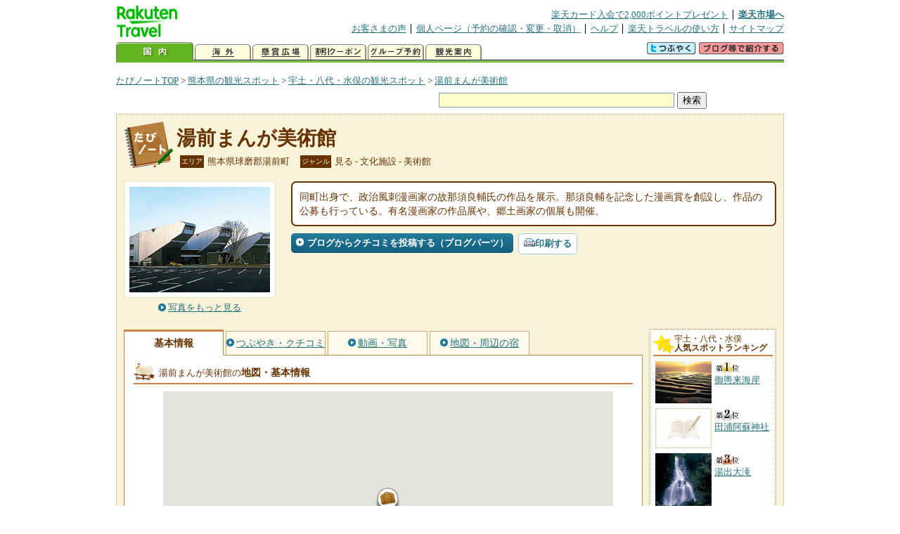

--- FILE ---
content_type: text/html
request_url: https://kanko.travel.rakuten.co.jp/kumamoto/spot/S43000015.html
body_size: 6141
content:
<!DOCTYPE HTML PUBLIC "-//W3C//DTD HTML 4.01 Transitional//EN" "http://www.w3.org/TR/html4/loose.dtd">
<html xmlns="http://www.w3.org/1999/xhtml" xml:lang="ja" lang="ja" dir="ltr" xmlns:og="http://ogp.me/ns#" xmlns:mixi="http://mixi-platform.com/ns#" xmlns:fb="http://www.facebook.com/2008/fbml">
<head>
<meta http-equiv="Content-Type" content="text/html; charset=Shift_JIS">
<meta http-equiv="Content-Script-Type" content="text/javascript">
<meta http-equiv="Content-Style-Type" content="text/css">
<meta name="description" content="楽天トラベルの観光情報サイト。湯前まんが美術館の観光情報盛りだくさん！ 湯前まんが美術館の地図・住所・電話番号などの基本情報を掲載しています。">
<meta name="keywords" content="湯前まんが美術館,観光,熊本県,球磨郡湯前町,楽天">
<meta name="viewport" content="width=device-width,initial-scale=1.0,minimum-scale=1.0,maximum-scale=2.0,user-scalable=yes">
<meta property="og:title" content="楽天トラベル: 湯前まんが美術館 （たびノート）">
<meta property="og:type" content="article">
<meta property="og:url" content="https://kanko.travel.rakuten.co.jp/kumamoto/spot/S43000015.html">
<meta property="og:image" content="https://img.travel.rakuten.co.jp/kanko/thumb/23393PKU76_1.JPG">
<meta property="og:site_name" content="楽天トラベル:たびノート">
<meta property="og:description" content="楽天トラベルの観光情報サイト。湯前まんが美術館の観光情報盛りだくさん！ 湯前まんが美術館の地図・住所・電話番号などの基本情報を掲載しています。">
<link rel="canonical" href="https://kanko.travel.rakuten.co.jp/kumamoto/spot/S43000015.html">
<link rel="stylesheet" type="text/css" href="https://img.travel.rakuten.co.jp/share/themes/kanko/css/import.css">
<link rel="stylesheet" type="text/css" href="https://img.travel.rakuten.co.jp/share/themes/kanko/css/smp.css" media="only screen and (max-device-width:480px)" > 
<link rel="stylesheet" type="text/css" href="https://img.travel.rakuten.co.jp/share/common/css/thickbox.css" media="screen" />
<link rel="alternate" media="handheld" type="text/html" href="http://m.travel.rakuten.co.jp/kanko/kumamoto/S43000015.html">
<script type="text/javascript" src="https://img.travel.rakuten.co.jp/share/common/js/lib/jquery/jquery.js"></script>
<script type="text/javascript" src="https://img.travel.rakuten.co.jp/share/common/js/rakutenTr_thickbox_v20090811.js"></script>
<title>楽天トラベル:湯前まんが美術館（たびノート）</title>
</head>
<body id="spotIndex">
<div id="widewrapper">
<!--START_HEADER-->
<div id="grpheaderArea">
<p id="grpSiteID"><a href="//travel.rakuten.co.jp/"><img src="https://img.travel.rakuten.co.jp/package/ana/images/logo_travel_w89.gif" alt="楽天トラベル" width="89" height="45" class="serviceLogo"></a></p>


<dl id="grpRemoteNav">
<dt>楽天グループ関連</dt>
<dd class="grpRelation">
<ul><!--
--><li><a href="//ad2.trafficgate.net/t/r/1367/1441/99636_99636/">楽天カード入会で2,000ポイントプレゼント</a></li><!--
--><li class="grpHome"><a href="//www.rakuten.co.jp/">楽天市場へ</a></li><!--
--></ul>
</dd>
<dt>補助メニュー</dt>
<dd class="grpSiteUtility">
<ul><!--
--><li><a href="//travel.rakuten.co.jp/auto/tabimado_bbs_top.html">お客さまの声</a></li><!--
--><li><a href="https://aps1.travel.rakuten.co.jp/portal/my/prv_page.first">個人ページ（予約の確認・変更・取消）</a></li><!--
--><li><a href="//travel.rakuten.co.jp/help/">ヘルプ</a></li><!--
--><li><a href="//travel.rakuten.co.jp/howto/">楽天トラベルの使い方</a></li><!--
--><li class="grpLast"><a href="//travel.rakuten.co.jp/sitemap/">サイトマップ</a></li><!--
--></ul>
</dd>
</dl>
<dl id="sectionNav" class="scndLyr">
<dt>主なカテゴリー</dt>
<dd class="menuList">
<ul><!--
--><li id="tabKokunai"><span class="current">国内</span></li><!--
--><li id="tabKaigai"><a href="//travel.rakuten.co.jp/kaigai/index.html">海外</a></li><!--
--><li id="tabKenshou"><a href="//img.travel.rakuten.co.jp/image/tr/hs/prsnt/Vftj7/">懸賞広場</a></li><!--
--><li id="tabCoupon"><a href="//img.travel.rakuten.co.jp/image/tr/userm/rakupon/Ko0VY/">割引クーポン</a></li><!--
--><li id="tabAinori"><a href="//img.travel.rakuten.co.jp/image/tr/hs/grptr/zDa1q/">グループ予約</a></li><!--
--><li id="tabTabinote"><a href="//kanko.travel.rakuten.co.jp/">観光案内</a><!--
--></ul>
</dd>
<dd class="grpExpansionArea">
<p><a href="" id="RakutoraTwitter"><img src="https://img.travel.rakuten.co.jp/share/themes/header/images/btnTwitter.gif"></a>
<span id="affiliateBanner"></span>
</p>
</dd>
<script src="https://img.travel.rakuten.co.jp/share/common/js/RakutoraTwitter_kanko.js"></script>
<script src="https://img.travel.rakuten.co.jp/share/common/js/rakutenTr_affiliate.js" type="text/javascript"></script>
<script>
<!--
new RakutoraTwitter().makeUrl(document.title, document.URL);
try{
rakutenTr_affiliate.putTextLinkAnchor(window.location, "affiliateBanner");
} catch (e) {}
-->
</script>
</dl>
</div>
<!--END_HEADER-->
<!--START_MAIN_CONTENTS-->
<div id="locationArea">
<p>
<a href="https://kanko.travel.rakuten.co.jp/">たびノートTOP</a> &gt;
<a href="https://kanko.travel.rakuten.co.jp/kumamoto/">熊本県の観光スポット</a> &gt;
<a href="https://kanko.travel.rakuten.co.jp/kumamoto/region/yatsushiro.html">宇土・八代・水俣の観光スポット</a> &gt;
<strong class="grpLocationLocus">
<a href="https://kanko.travel.rakuten.co.jp/kumamoto/spot/S43000015.html">湯前まんが美術館</a>
</strong>
</p>
<!--/locationArea--></div>
<div id="searchArea">
<form id="cse-search-box" method="post" action="https://kanko.travel.rakuten.co.jp/tabinote/word/sjisKwSearch/">
<div>
<input type="text" name="f_query" size="40" class="textfield"/>
<input type="submit" value="検索" class="submit"/>
<input type="hidden" id="f_page" value="1" name="f_page" />
</div>
</form>
<!--/#searchArea--></div>
<div id="contentsArea">
<div id="titleArea">
<h1>
<a href="https://kanko.travel.rakuten.co.jp/kumamoto/spot/S43000015.html">湯前まんが美術館</a>
</h1>
<dl class="titleCategory">
<dt>エリア</dt>
<dd>熊本県球磨郡湯前町</dd>
<dt>ジャンル</dt>
<dd>見る&nbsp;-&nbsp;文化施設&nbsp;-&nbsp;美術館</dd>
</dl>
<!--/titleArea--></div>
<div id="captionArea">
<div class="photo">
<img src="https://img.travel.rakuten.co.jp/kanko/thumb/23393PKU76_1.JPG" alt="湯前まんが美術館・写真">
<p class="more"><a href="https://web.travel.rakuten.co.jp/portal/my/kanko_pop_image.main?f_flg=S&f_id=43000015&f_pic_no=1&TB_iframe=true&height=600&width=600&static=true" title="湯前まんが美術館の写真" class="thickbox"><span>写真をもっと見る</span></a></p>
<!--/photo--></div>
<p class="comment"><span>
同町出身で、政治風刺漫画家の故那須良輔氏の作品を展示。那須良輔を記念した漫画賞を創設し、作品の公募も行っている。有名漫画家の作品展や、郷土画家の個展も開催。
</span></p>
<ul class="button">
<li id="btBlog"><a href="https://kanko.travel.rakuten.co.jp/kumamoto/spot/S43000015_blogentry.html"><span>ブログからクチコミを投稿する（ブログパーツ）</span></a></li>
</ul>
<div class="social">
</div>
<!--/captionArea--></div>
<div id="primaryArea">
<ul class="spotNav">
<li><strong>基本情報</strong></li>
<li><a href="https://kanko.travel.rakuten.co.jp/kumamoto/spot/S43000015_review.html"><span>つぶやき・クチコミ</span></a></li>
<li><a href="https://kanko.travel.rakuten.co.jp/kumamoto/spot/S43000015_photo.html"><span>動画・写真</span></a></li>
<li><a href="https://kanko.travel.rakuten.co.jp/kumamoto/spot/S43000015_hotel.html"><span>地図・周辺の宿</span></a></li>
</ul>
<div class = "mainBox">
<div id="basic">
<h2>湯前まんが美術館の<span>地図・基本情報</span></h2>
<div id="Map" style="width:640px; height:360px; margin-left: auto; margin-right: auto;">
<!--/.map--></div>
<script type="text/javascript">
<!--
rakutenMapTr_spotIdo = 32.280689;
rakutenMapTr_spotKdo = 130.979981;
spot_name = "湯前まんが美術館";
//-->
</script>
<script type="text/javascript" src="https://maps.googleapis.com/maps/api/js?language=ja&key=AIzaSyAy_iHNymEpuybZnY_bM70Z4y57vVuG5ho"></script>
<script src="https://img.travel.rakuten.co.jp/share/gmap/js/googleMap.js?_20150917" type="text/javascript"></script>
<script src="https://img.travel.rakuten.co.jp/share/gmap/js/googleMap.config.simple.spot.js" type="text/javascript"></script>
<ul class="button">
<li><a href="https://kanko.travel.rakuten.co.jp/kumamoto/spot/S43000015_hotel.html"><span>大きなスクロール地図<span class="route">・ルート検索</span>を見る</span></a></li>
</ul>
<table class="info">
<tr>
<th scope="row">住所</th>
<td>熊本県球磨郡湯前町１８３４－１</td>
</tr>
<tr>
<th scope="row">アクセス</th>
<td>くま川鉄道湯前駅からすぐ</td>
</tr>
<tr>
<th scope="row">営業期間</th>
<td>通年</td>
</tr>
<tr>
<th scope="row">営業時間</th>
<td>9:30～17:00（閉館）</td>
</tr>
<tr>
<th scope="row">休業日</th>
<td>無休<br>年末年始休</td>
</tr>
<tr>
<th scope="row">料金</th>
<td>大人300円、小・中学生100円、幼児無料</td>
</tr>
<tr>
<th scope="row">カード利用</th>
<td>利用不可</td>
</tr>
<tr>
<th scope="row">駐車場</th>
<td>あり</td>
</tr>
<tr>
<th scope="row">駐車台数</th>
<td>90台</td>
</tr>
<tr>
<th scope="row">駐車料金</th>
<td>無料</td>
</tr>
<tr>
<th scope="row">電話</th>
<td>
0966-43-2050
</td>
</tr>
</table>
<!--/#basic--></div>
<!--/.mainBox--></div>
<!--/#primaryArea--></div>
<div id="secondaryArea">
<div class="mainBox rankBox" id="spotRank">
<h3><span>宇土・八代・水俣</span><br>人気スポットランキング</h3>
<ol>
<li class="ranking01"><a href="https://kanko.travel.rakuten.co.jp/kumamoto/spot/S43000443.html">
<img src="https://img.travel.rakuten.co.jp/kanko/thumb/23393PKU58_2.JPG" alt="">
<span>御輿来海岸</span>
</a></li>
<form name="rank_data">
<input type="hidden" name="spotName" value="御輿来海岸">
<input type="hidden" name="spotIdo" value="117576.31">
<input type="hidden" name="spotKdo" value="469907.49">
<input type="hidden" name="spotUrl" value="https://kanko.travel.rakuten.co.jp/kumamoto/spot/S43000443.html">
</form>
<li class="ranking02"><a href="https://kanko.travel.rakuten.co.jp/kumamoto/spot/S43000105.html">
<img src="https://img.travel.rakuten.co.jp/share/themes/kanko/images/photo_nophoto_70.jpg" alt="">
<span>田浦阿蘇神社</span>
</a></li>
<form name="rank_data">
<input type="hidden" name="spotName" value="田浦阿蘇神社">
<input type="hidden" name="spotIdo" value="116483.61">
<input type="hidden" name="spotKdo" value="469877.77">
<input type="hidden" name="spotUrl" value="https://kanko.travel.rakuten.co.jp/kumamoto/spot/S43000105.html">
</form>
<li class="ranking03"><a href="https://kanko.travel.rakuten.co.jp/kumamoto/spot/S43000078.html">
<img src="https://img.travel.rakuten.co.jp/kanko/thumb/43000078_3290_1.jpg" alt="">
<span>湯出大滝</span>
</a></li>
<form name="rank_data">
<input type="hidden" name="spotName" value="湯出大滝">
<input type="hidden" name="spotIdo" value="115716.87">
<input type="hidden" name="spotKdo" value="469661.57">
<input type="hidden" name="spotUrl" value="https://kanko.travel.rakuten.co.jp/kumamoto/spot/S43000078.html">
</form>
<li class="ranking04"><a href="https://kanko.travel.rakuten.co.jp/kumamoto/spot/S43011313.html">
<img src="https://img.travel.rakuten.co.jp/kanko/thumb/43011313_3849_1.jpg" alt="">
<span>山江サービスエリア（上り）</span>
</a></li>
<form name="rank_data">
<input type="hidden" name="spotName" value="山江サービスエリア（上り）">
<input type="hidden" name="spotIdo" value="116125.94">
<input type="hidden" name="spotKdo" value="470770.92">
<input type="hidden" name="spotUrl" value="https://kanko.travel.rakuten.co.jp/kumamoto/spot/S43011313.html">
</form>
<li class="ranking05"><a href="https://kanko.travel.rakuten.co.jp/kumamoto/spot/S43011312.html">
<img src="https://img.travel.rakuten.co.jp/kanko/thumb/43011312_3849_2.jpg" alt="">
<span>山江サービスエリア（下り）</span>
</a></li>
<form name="rank_data">
<input type="hidden" name="spotName" value="山江サービスエリア（下り）">
<input type="hidden" name="spotIdo" value="116129.28">
<input type="hidden" name="spotKdo" value="470775.65">
<input type="hidden" name="spotUrl" value="https://kanko.travel.rakuten.co.jp/kumamoto/spot/S43011312.html">
</form>
<form name="rank_data">
<input type="hidden" name="spotName" value="北新地海岸　潮干狩り">
<input type="hidden" name="spotIdo" value="117276.24">
<input type="hidden" name="spotKdo" value="470164.4">
<input type="hidden" name="spotUrl" value="https://kanko.travel.rakuten.co.jp/kumamoto/spot/S43011148.html">
</form>
<form name="rank_data">
<input type="hidden" name="spotName" value="尾寄崎キャンプ場">
<input type="hidden" name="spotIdo" value="116354.31">
<input type="hidden" name="spotKdo" value="470808.84">
<input type="hidden" name="spotUrl" value="https://kanko.travel.rakuten.co.jp/kumamoto/spot/S43010376.html">
</form>
<form name="rank_data">
<input type="hidden" name="spotName" value="球泉洞">
<input type="hidden" name="spotIdo" value="116177.39">
<input type="hidden" name="spotKdo" value="470227.89">
<input type="hidden" name="spotUrl" value="https://kanko.travel.rakuten.co.jp/kumamoto/spot/S43000867.html">
</form>
<form name="rank_data">
<input type="hidden" name="spotName" value="立神峡公園">
<input type="hidden" name="spotIdo" value="117172">
<input type="hidden" name="spotKdo" value="470551">
<input type="hidden" name="spotUrl" value="https://kanko.travel.rakuten.co.jp/kumamoto/spot/S43000581.html">
</form>
<form name="rank_data">
<input type="hidden" name="spotName" value="くま川下り">
<input type="hidden" name="spotIdo" value="115958.88">
<input type="hidden" name="spotKdo" value="470769.62">
<input type="hidden" name="spotUrl" value="https://kanko.travel.rakuten.co.jp/kumamoto/spot/S43000139.html">
</form>
<form name="rank_data">
<input type="hidden" name="spotName" value="吉尾温泉">
<input type="hidden" name="spotIdo" value="116376.35">
<input type="hidden" name="spotKdo" value="470150.62">
<input type="hidden" name="spotUrl" value="https://kanko.travel.rakuten.co.jp/kumamoto/spot/S43000128.html">
</form>
<form name="rank_data">
<input type="hidden" name="spotName" value="せんだん轟の滝">
<input type="hidden" name="spotIdo" value="117067.24">
<input type="hidden" name="spotKdo" value="471207.04">
<input type="hidden" name="spotUrl" value="https://kanko.travel.rakuten.co.jp/kumamoto/spot/S43000121.html">
</form>
<form name="rank_data">
<input type="hidden" name="spotName" value="宮原サービスエリア（下り）">
<input type="hidden" name="spotIdo" value="117141.39">
<input type="hidden" name="spotKdo" value="470463.02">
<input type="hidden" name="spotUrl" value="https://kanko.travel.rakuten.co.jp/kumamoto/spot/S43011311.html">
</form>
<form name="rank_data">
<input type="hidden" name="spotName" value="宮原サービスエリア（上り）">
<input type="hidden" name="spotIdo" value="117144.51">
<input type="hidden" name="spotKdo" value="470460.09">
<input type="hidden" name="spotUrl" value="https://kanko.travel.rakuten.co.jp/kumamoto/spot/S43011310.html">
</form>
<form name="rank_data">
<input type="hidden" name="spotName" value="坂本パーキングエリア（上り）">
<input type="hidden" name="spotIdo" value="116778.96">
<input type="hidden" name="spotKdo" value="470414.65">
<input type="hidden" name="spotUrl" value="https://kanko.travel.rakuten.co.jp/kumamoto/spot/S43011305.html">
</form>
<form name="rank_data">
<input type="hidden" name="spotName" value="エコネットみなまた（見学）">
<input type="hidden" name="spotIdo" value="115846.22">
<input type="hidden" name="spotKdo" value="469394.59">
<input type="hidden" name="spotUrl" value="https://kanko.travel.rakuten.co.jp/kumamoto/spot/S43011299.html">
</form>
<form name="rank_data">
<input type="hidden" name="spotName" value="緒方家">
<input type="hidden" name="spotIdo" value="116945.71">
<input type="hidden" name="spotKdo" value="471252.14">
<input type="hidden" name="spotUrl" value="https://kanko.travel.rakuten.co.jp/kumamoto/spot/S43010925.html">
</form>
<form name="rank_data">
<input type="hidden" name="spotName" value="球磨川">
<input type="hidden" name="spotIdo" value="116102.34">
<input type="hidden" name="spotKdo" value="470326.64">
<input type="hidden" name="spotUrl" value="https://kanko.travel.rakuten.co.jp/kumamoto/spot/S43010755.html">
</form>
<form name="rank_data">
<input type="hidden" name="spotName" value="みすみフィッシャーマンズワーフ　ラ・ガール">
<input type="hidden" name="spotIdo" value="117376.19">
<input type="hidden" name="spotKdo" value="469705.52">
<input type="hidden" name="spotUrl" value="https://kanko.travel.rakuten.co.jp/kumamoto/spot/S43010093.html">
</form>
<form name="rank_data">
<input type="hidden" name="spotName" value="湯の鶴温泉">
<input type="hidden" name="spotIdo" value="115722.16">
<input type="hidden" name="spotKdo" value="469590.36">
<input type="hidden" name="spotUrl" value="https://kanko.travel.rakuten.co.jp/kumamoto/spot/S43001020.html">
</form>
<form name="rank_data">
<input type="hidden" name="spotName" value="鏡が池">
<input type="hidden" name="spotIdo" value="117237.81">
<input type="hidden" name="spotKdo" value="470391.82">
<input type="hidden" name="spotUrl" value="https://kanko.travel.rakuten.co.jp/kumamoto/spot/S43000609.html">
</form>
<form name="rank_data">
<input type="hidden" name="spotName" value="春光寺">
<input type="hidden" name="spotIdo" value="116956.64">
<input type="hidden" name="spotKdo" value="470297.84">
<input type="hidden" name="spotUrl" value="https://kanko.travel.rakuten.co.jp/kumamoto/spot/S43000483.html">
</form>
<form name="rank_data">
<input type="hidden" name="spotName" value="八代城跡">
<input type="hidden" name="spotIdo" value="117015.91">
<input type="hidden" name="spotKdo" value="470167.83">
<input type="hidden" name="spotUrl" value="https://kanko.travel.rakuten.co.jp/kumamoto/spot/S43000482.html">
</form>
<form name="rank_data">
<input type="hidden" name="spotName" value="三角西港">
<input type="hidden" name="spotIdo" value="117427.86">
<input type="hidden" name="spotKdo" value="469651.12">
<input type="hidden" name="spotUrl" value="https://kanko.travel.rakuten.co.jp/kumamoto/spot/S43000449.html">
</form>
<form name="rank_data">
<input type="hidden" name="spotName" value="湯浦温泉">
<input type="hidden" name="spotIdo" value="116178.24">
<input type="hidden" name="spotKdo" value="469804.75">
<input type="hidden" name="spotUrl" value="https://kanko.travel.rakuten.co.jp/kumamoto/spot/S43000129.html">
</form>
<form name="rank_data">
<input type="hidden" name="spotName" value="梅の木轟公園吊橋">
<input type="hidden" name="spotIdo" value="117119.33">
<input type="hidden" name="spotKdo" value="471390.62">
<input type="hidden" name="spotUrl" value="https://kanko.travel.rakuten.co.jp/kumamoto/spot/S43000122.html">
</form>
<form name="rank_data">
<input type="hidden" name="spotName" value="湯の児フィッシングパーク">
<input type="hidden" name="spotIdo" value="116028.72">
<input type="hidden" name="spotKdo" value="469487.93">
<input type="hidden" name="spotUrl" value="https://kanko.travel.rakuten.co.jp/kumamoto/spot/S43000075.html">
</form>
<form name="rank_data">
<input type="hidden" name="spotName" value="道の駅　大野温泉">
<input type="hidden" name="spotIdo" value="116231.51">
<input type="hidden" name="spotKdo" value="470103.38">
<input type="hidden" name="spotUrl" value="https://kanko.travel.rakuten.co.jp/kumamoto/spot/S43011337.html">
</form>
<form name="rank_data">
<input type="hidden" name="spotName" value="坂本パーキングエリア（下り）">
<input type="hidden" name="spotIdo" value="116780.24">
<input type="hidden" name="spotKdo" value="470419.34">
<input type="hidden" name="spotUrl" value="https://kanko.travel.rakuten.co.jp/kumamoto/spot/S43011304.html">
</form>
<form name="rank_data">
<input type="hidden" name="spotName" value="松中信彦スポーツミュージアム">
<input type="hidden" name="spotIdo" value="117049.91">
<input type="hidden" name="spotKdo" value="470302.86">
<input type="hidden" name="spotUrl" value="https://kanko.travel.rakuten.co.jp/kumamoto/spot/S43011172.html">
</form>
</ol>
<p class="update">2026年01月30日更新</p>
<!--/.rankbox--></div>

<div class="mainBox aroundBox" id="around">
<h3>周辺の<br>観光スポット</h3>
<ul>
<li>
<a href="https://kanko.travel.rakuten.co.jp/kumamoto/spot/S43000023.html">
<img src="https://img.travel.rakuten.co.jp/share/themes/kanko/images/photo_nophoto_70.jpg" width="70" height="70" alt="木造千手観音立像">木造千手観音立像
</a>
</li>
<li>
<a href="https://kanko.travel.rakuten.co.jp/kumamoto/spot/S43000075.html">
<img src="https://img.travel.rakuten.co.jp/kanko/thumb/43000075_3877_1.jpg" alt="湯の児フィッシングパーク" width="80">
湯の児フィッシングパーク
</a>
</li>
<li>
<a href="https://kanko.travel.rakuten.co.jp/kumamoto/spot/S43000078.html">
<img src="https://img.travel.rakuten.co.jp/kanko/thumb/43000078_3290_1.jpg" alt="湯出大滝" width="80">
湯出大滝
</a>
</li>
<li>
<a href="https://kanko.travel.rakuten.co.jp/kumamoto/spot/S43000080.html">
<img src="https://img.travel.rakuten.co.jp/kanko/thumb/43000080.jpg" alt="重盤岩眼鏡橋" width="80">
重盤岩眼鏡橋
</a>
</li>
<li>
<a href="https://kanko.travel.rakuten.co.jp/kumamoto/spot/S43000090.html">
<img src="https://img.travel.rakuten.co.jp/kanko/thumb/43000090.jpg" alt="カッパ渡来の碑" width="80">
カッパ渡来の碑
</a>
</li>
</ul>
<p class="more"><a href="https://kanko.travel.rakuten.co.jp/kumamoto/region/yatsushiro.html">宇土・八代・水俣の<br>観光スポットをもっと見る</a></p>
<!--/.subBox aroundBox #around--></div>

<!--/secondaryArea--></div>
<!--/contentsArea--></div>
<div id="pagetopArea">
<p class="pagetopCopyright">掲載情報の一部の著作権は提供元企業等に帰属します。 Copyright（C）2026 Shobunsha Publications,Inc. All rights reserved.</p>
<p class="pagetopLink"><a href="#widewrapper">このページのトップへ</a></p>
<!--/pagetopArea--></div>
<!--END_MAIN_CONTENTS-->
<!--START_FOOTER-->
<!-- ========== footer 2023.04.11 ========== -->
<div id="grpRakutenLinkArea">

<div id="grpFooterNav">
<dl>
<dt>サイト基本情報</dt>
<dd>

<ul>
<li><a href="https://travel.rakuten.co.jp/corporate/" rel="nofollow">会社情報</a></li>
<li><a href="https://privacy.rakuten.co.jp/" rel="nofollow">個人情報保護方針</a></li>
<li><a href="https://corp.rakuten.co.jp/csr/">社会的責任[CSR]</a></li>
<li><a href="https://travel.rakuten.co.jp/recruit/">採用情報</a></li>
<li><a href="https://travel.rakuten.co.jp/info/" rel="nofollow">規約集</a></li>
<li><a href="https://travel.rakuten.co.jp/info/hotel_msg.html">資料請求</a></li>
</ul>
<p class="grpCopyright">&copy; Rakuten Group, Inc.</p>

</dd>
</dl>
<!-- /#grpFooterNav --></div>

</div><!-- /div#grpRakutenLinkArea -->

<!-- Google Code start -->
<script type="text/javascript">
/* <![CDATA[ */
var google_conversion_id = 1009382166;
var google_conversion_label = "cX0tCPLd1QMQluan4QM";
var google_custom_params = window.google_tag_params;
var google_remarketing_only = true;
/* ]]> */
</script>
<script type="text/javascript" src="//www.googleadservices.com/pagead/conversion.js">
</script>
<noscript>
<div style="display:inline;">
<img height="1" width="1" style="border-style:none;" alt="" src="//googleads.g.doubleclick.net/pagead/viewthroughconversion/1009382166/?value=0&amp;label=cX0tCPLd1QMQluan4QM&amp;guid=ON&amp;script=0">
</div>
</noscript>
<!-- Google Code finish -->

<!-- ========== /footer ========== -->

<script type="text/javascript">
if("http:" == document.location.protocol) document.write(unescape("%3Cimg src='http://grp02.trc.ashiato.rakuten.co.jp/svc-ashiato/trc?service_id=17'%3E"))
</script>

<script type="text/javascript" src="//img.travel.rakuten.co.jp/share/rtl/js/dserv.js" charset="UTF-8"></script>
<script><!--
(function($) {
    if ($) $(function() {
        try {
            new rtl.Dserv().addSwitchToMbPage();
        } catch(e) {}
    });
})(window.jQuery);
//--></script>

<!--END_FOOTER--> 
<!--/widewrapper--></div>
<!-- Web Analysis Tool START-->
<script language="JavaScript" src="https://img.travel.rakuten.co.jp/share/wat/contents/kanko/spot/spot.js"></script>
<!-- SiteCatalyst code version: H.9.Copyright 1997-2007 Omniture, Inc. More info available at http://www.omniture.com -->
<div id="dynamicElement"></div>
<script language="JavaScript" src="//img.travel.rakuten.co.jp/share/wat/sc/s_code.js"></script>
<script language="JavaScript" src="//img.travel.rakuten.co.jp/share/wat/sc/code_to_paste.js"></script>
<!-- End SiteCatalyst code version: H.9. -->

<!-- Mebius -->
<script type="text/javascript">
var mbHost = (("https:" == document.location.protocol) ? "https://" : "http://");
document.write(unescape("%3Cscript src='" + mbHost + "rd.rakuten.co.jp/js/p_code.js' type='text/javascript'%3E%3C/script%3E"));
</script>
<script type="text/javascript"><!--
	i="6.2994.0";
	n="travel";
	l="travel";
	r=document.referrer;
	document.write(p(i,n,l,r));
//--></script>
<noscript>
    <img src="https://rd.rakuten.co.jp/p/?i=6.2994.0&n=travel&l=travel&r=" />
</noscript>
<!-- /Mebius -->
<script><!--
rt = new rt_sc_variables();
codeToPaste();
--></script>
<!-- Web Analysis Tool END-->
<script type="text/javascript" src="https://img.travel.rakuten.co.jp/share/themes/kanko/js/regular/TabiNote.js"></script>
<form id="driveVia">
<input type="hidden" id="driveLatitude" value="32.27735555">
<input type="hidden" id="driveLongitude" value="130.98331388">
</form>
</body>
</html>
